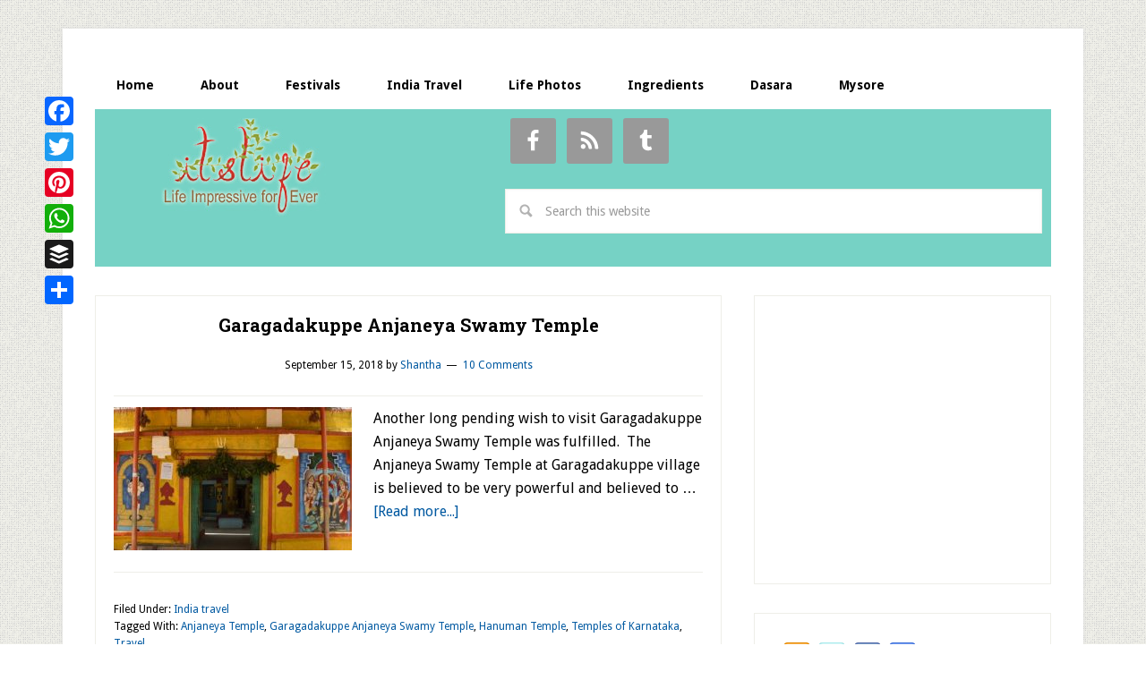

--- FILE ---
content_type: text/html; charset=utf-8
request_url: https://www.google.com/recaptcha/api2/aframe
body_size: 224
content:
<!DOCTYPE HTML><html><head><meta http-equiv="content-type" content="text/html; charset=UTF-8"></head><body><script nonce="Eanz-N-VvG4tfdqXOaBlvw">/** Anti-fraud and anti-abuse applications only. See google.com/recaptcha */ try{var clients={'sodar':'https://pagead2.googlesyndication.com/pagead/sodar?'};window.addEventListener("message",function(a){try{if(a.source===window.parent){var b=JSON.parse(a.data);var c=clients[b['id']];if(c){var d=document.createElement('img');d.src=c+b['params']+'&rc='+(localStorage.getItem("rc::a")?sessionStorage.getItem("rc::b"):"");window.document.body.appendChild(d);sessionStorage.setItem("rc::e",parseInt(sessionStorage.getItem("rc::e")||0)+1);localStorage.setItem("rc::h",'1768605886642');}}}catch(b){}});window.parent.postMessage("_grecaptcha_ready", "*");}catch(b){}</script></body></html>